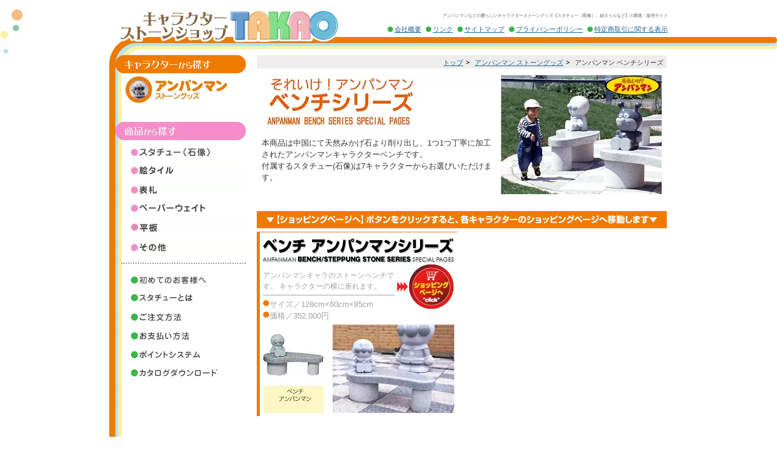

--- FILE ---
content_type: text/html; charset=UTF-8
request_url: https://www.stone-char.jp/anpanman/anpanman_bench.html
body_size: 3377
content:
<?xml version="1.0" encoding="Shift_JIS"?>
<!DOCTYPE html PUBLIC "-//W3C//DTD XHTML 1.0 Transitional//EN" "http://www.w3.org/TR/xhtml1/DTD/xhtml1-transitional.dtd">
<html xmlns="http://www.w3.org/1999/xhtml" xml:lang="ja" lang="ja">
<head>
<!-- wexal_pst_init.js does not exist -->
<!-- engagement_delay.js does not exist -->
<meta http-equiv="Content-Type" content="text/html; charset=Shift_JIS"/>
<meta http-equiv="content-language" content="ja"/>
<meta name="keywords" content="アンパンマン,製造,販売,ショップ,石像,スタチュー,ストーン,グッズ,キャラクター,ベンチ,飛び石"/>
<meta name="description" content="天然みかげ石を素材に使い、人気キャラクター『アンパンマン』の正規ライセンス商品（スタチュー(石像)、絵タイル、飛石、ベンチ、置物、ペーパーウェイト）を製造、販売しております。"/>
<meta name="robots" content="ALL"/>
<meta http-equiv="imagetoolbar" content="no"/>
<link rel="Start" href="http://www.stone-char.jp" title="トップページ"/>
<link rev="made" href="mailto:shop@takao.co.jp/"/>
<meta http-equiv="Content-Script-Type" content="text/javascript"/>
<meta http-equiv="Content-Style-Type" content="text/css"/>
<link rel="stylesheet" type="text/css" href="../takao-css/import.css" media="screen,tv,print"/>
<link rel="stylesheet" type="text/css" href="../takao-css/print.css" media="print"/>
<title>“それいけ! アンパンマン”ベンチ・飛び石シリーズ [ キャラクターストーンショップTAKAO ]</title>
<script type="text/javascript">
function MM_preloadImages() { //v3.0
  var d=document; if(d.images){ if(!d.MM_p) d.MM_p=new Array();
    var i,j=d.MM_p.length,a=MM_preloadImages.arguments; for(i=0; i<a.length; i++)
    if (a[i].indexOf("#")!=0){ d.MM_p[j]=new Image; d.MM_p[j++].src=a[i];}}
}
function MM_swapImgRestore() { //v3.0
  var i,x,a=document.MM_sr; for(i=0;a&&i<a.length&&(x=a[i])&&x.oSrc;i++) x.src=x.oSrc;
}
function MM_findObj(n, d) { //v4.01
  var p,i,x;  if(!d) d=document; if((p=n.indexOf("?"))>0&&parent.frames.length) {
    d=parent.frames[n.substring(p+1)].document; n=n.substring(0,p);}
  if(!(x=d[n])&&d.all) x=d.all[n]; for (i=0;!x&&i<d.forms.length;i++) x=d.forms[i][n];
  for(i=0;!x&&d.layers&&i<d.layers.length;i++) x=MM_findObj(n,d.layers[i].document);
  if(!x && d.getElementById) x=d.getElementById(n); return x;
}

function MM_swapImage() { //v3.0
  var i,j=0,x,a=MM_swapImage.arguments; document.MM_sr=new Array; for(i=0;i<(a.length-2);i+=3)
   if ((x=MM_findObj(a[i]))!=null){document.MM_sr[j++]=x; if(!x.oSrc) x.oSrc=x.src; x.src=a[i+2];}
}
</script>
</head>
<body onload="MM_preloadImages('../takao-images/navi_item1_03_on.gif','../takao-images/navi_heiban_on.gif','../takao-images/navi_item1_05_on.gif')">
<!-- ******* ヘッダ始め ********************************************** ↓ -->
<div id="header" class="headeranst clearFix">
<div id="head" class="clearFix">
<div id="headerinn" class="headerinnanst clearFix">
<div id="headbox" class="clearFix">
<h1><a href="http://www.stone-char.jp/" title="キャラクター・ストーンショップTAKAO"><img src="images/h1_title_an.gif" alt="キャラクター・ストーンショップTAKAO　 [アンパンマン,ドラえもんの石像]グッズ製造・販売サイト" width="365" height="55"/></a></h1>
<div id="headerright" class="clearFix">
<h2 class="h2head">アンパンマンなどの愛らしいキャラクターストーングッズ【スタチュー（彫像）、絵タイルなど】の製造・販売サイト</h2>
<div id="headerlink">
<ul>
<li><a href="http://www.stone-char.jp/rule.html">特定商取引に関する表示</a></li>
<li><a href="http://www.stone-char.jp/privacy.html">プライバシーポリシー</a></li>
<li><a href="http://www.stone-char.jp/sitemap.html">サイトマップ</a></li>
<li><a href="http://www.stone-char.jp/link.html">リンク</a></li>
<li><a rel="noreferrer noopener" href="http://www.takao.co.jp/_02dev/_021dev/index0212.html" target="_blank">会社概要</a></li>
</ul>
</div>
</div>
</div>
</div>
</div>
</div>
<!-- ↑ ********* ヘッダ ここまで ************************************ ↑ -->
<div id="contcolumn" class="contanst clearFix">
<div id="contcolumninn" class="clearFix">
<!-- ↓ ********* 左カラム始め     ************************************ ↓ -->
<div id="leftColumn" class="clearFix">
<!-- ↓ ナビゲーション始め ↓ -->
<h3><img src="images/navi_ansttop.gif" alt="キャラクターから探す" width="225" height="30"/></h3>
<div class="mainnavi navi01">
<ul>
<li class="navian01"><a href="http://www.stone-char.jp/anpanman/index.html" title="アンパンマン ストーングッズ"><img src="images/navi_an01_on.gif" alt="アンパンマン ストーングッズ" width="205" height="44"/></a></li></ul></div>
<h3 class="h3itemnavi"><img src="../takao-images/navi_itemtop3.gif" alt="商品から探す" width="215" height="30"/></h3>
<div class="mainnavi navi02">
<ul>
<li class="naviitem01"><a href="http://www.stone-char.jp/item/item_statue.html" title="スタチュー（石像）"><img src="../takao-images/navi_item1_01.gif" alt="スタチュー（石像）" width="205" height="31"/></a></li>
<li class="naviitem02"><a href="http://www.stone-char.jp/item/item_tiles.html" title="絵タイル"><img src="../takao-images/navi_item1_02.gif" alt="絵タイル" width="205" height="31"/></a></li>
<li class="naviitem03"><a href="http://www.stone-char.jp/item/item_nameplate.html" onmouseout="MM_swapImgRestore()" onmouseover="MM_swapImage('Image25','','../takao-images/navi_item1_03_on.gif',1)"><img src="../takao-images/navi_item1_03.gif" alt="" width="205" height="31" id="Image25"/></a></li>
<li class="naviitem04"><a href="http://www.stone-char.jp/item/item_weight.html" title="ペーパーウェイト"><img src="../takao-images/navi_item1_04.gif" alt="ペーパーウェイト" width="205" height="31"/></a></li>
</ul>
<p><a href="http://www.stone-char.jp/item/item_heiban.html" onmouseout="MM_swapImgRestore()" onmouseover="MM_swapImage('Image22','','../takao-images/navi_heiban_on.gif',1)"><img src="../takao-images/navi_heiban_of.gif" alt="平板" width="205" height="32" id="Image22"/></a></p>
<p><a href="http://www.stone-char.jp/item/item_other.html" onmouseout="MM_swapImgRestore()" onmouseover="MM_swapImage('Image28','','../takao-images/navi_item1_05_on.gif',1)"><img src="../takao-images/navi_item1_05.gif" alt="" width="205" height="31" id="Image28"/></a><a href="http://www.stone-char.jp/item/item_other.html" onmouseout="MM_swapImgRestore()" onmouseover="MM_swapImage('Image23','','../takao-images/navi_item1_05_on.gif',1)"></a></p>
</div>
<div class="mainnavi mainnavioth">
<ul>
<li class="naviot01"><a href="http://www.stone-char.jp/intro.html" title="初めてのお客様へ"><img src="../takao-images/navi_ot01.gif" alt="初めてのお客様へ" width="205" height="31"/></a></li>
<li class="naviot02"><a href="http://www.stone-char.jp/about.html" title="スタチューとは"><img src="../takao-images/navi_ot02.gif" alt="スタチューとは" width="205" height="31"/></a></li>
<li class="naviot03"><a href="http://www.stone-char.jp/order.html" title="ご注文方法"><img src="../takao-images/navi_ot03.gif" alt="ご注文方法" width="205" height="31"/></a></li>
<li class="naviot04"><a href="http://www.stone-char.jp/payment.html" title="お支払い方法"><img src="../takao-images/navi_ot04.gif" alt="お支払い方法" width="205" height="31"/></a></li>
<li class="naviot05"><a href="http://www.stone-char.jp/point.html" title="ポイントシステム"><img src="../takao-images/navi_ot05.gif" alt="ポイントシステム" width="205" height="31"/></a></li>
<li class="naviot06"><a href="http://www.stone-char.jp/catalog.html" title="カタログダウンロード"><img src="../takao-images/navi_ot06.gif" alt="カタログダウンロード" width="205" height="31"/></a></li>
</ul>
</div>
<!-- ↑ ナビゲーションここまで ↑ -->
</div><!--  leftColumn 閉じ  -->
<!-- ↑ ********* 左カラムここまで ************************************ ↑ -->
<!-- ↓ ********* 右カラム始め    ************************************* ↓ -->
<div id="rightColumn" class="clearFix">
<!-- ↓ ++++++++ コンテンツ 始め ++++++++ ↓ -->
<!-- パンくずメニューここから -->
<div id="topicpath" class="clearFix">
<ol>
<li><a href="http://www.stone-char.jp/">トップ</a></li>
<li><a href="http://www.stone-char.jp/anpanman/index.html">アンパンマン ストーングッズ</a></li>
<li>アンパンマン ベンチシリーズ</li>
</ol>
</div>
<!-- パンくずメニューここまで -->
<div class="w660 m15 clearFix">
<img src="images/be_animg.jpg" class="imgfr" alt="それいけ! アンパンマン" width="266" height="198"/>
<h2 class="m15"><img src="images/an_bench_title.jpg" alt="“それいけ! アンパンマン”ベンチ・飛び石シリーズ" width="379" height="91"/></h2>
<p>本商品は中国にて天然みかげ石より削り出し、1つ1つ丁寧に加工されたアンパンマンキャラクターベンチです。</p>
<p>付属するスタチュー(石像)は7キャラクターからお選びいただけます。</p>
</div>
<h3><img src="images/st_h3_an.gif" alt="【ショッピングページへ】ボタンをクリックすると、各キャラクターのショッピングページへ移動します" width="676" height="29"/></h3>
<div id="itemcontbox" class="clearFix">
<div class="clearFix"><!-- 1行目 -->
<!-- ↓ ++++++++ itemleftbox 始め ++++++++ ↓ -->
<div class="itemleftbox">
<div class="anboxinn">
<h3><img src="images/be_h3_an01.gif" alt="ベンチ アンパンマンシリーズ" width="319" height="44"/></h3>
<p>アンパンマンキャラのストーンベンチです。
キャラクターの横に座れます。</p>
<ul>
<li>サイズ／128cm×60cm×85cm</li>
<li>価格／352,000円</li>
</ul>
<div class="shopbtn">
<p class="shopbtnon"><a href="http://122.200.201.58/scb/shop/shop.cgi?id=2&amp;kid=19" title="ショッピングページを開きます"><img src="../takao-images/btn.gif" alt="ベンチ アンパンマンシリーズ　ショッピングページへ" width="74" height="73"/></a></p>
</div>
<img src="images/bench_img_01.jpg" alt="ベンチ　アンパンマン" width="316" height="146"/>
</div>
</div>
<!-- ↑ ++++++ itemleftbox ここまで ++++++ ↑ -->
<!-- ↓ ++++++++ itemrightbox 始め ++++++++ ↓ --><!-- ↑ ++++++ itemrightbox ここまで ++++++ ↑ -->
</div><!-- 1行目 end -->
</div><!--  itemcontbox 閉じ  -->
</div><!--  rightColumn 閉じ  -->
<!-- ↑ ********* 右カラムここまで ************************************ ↑ -->
</div><!-- contcolumninn 閉じ -->
<div id="cardbtm" class="clearFix">
<div id="cardtop" class="clearFix">
<div id="cardinnleft">
<dl>
<dt>カード決済もOK！！</dt>
<dd><img src="../takao-images/top_card.gif" alt="VISA、MASTER、JCB、DINERS CLUB、AMERICAN EXPRESS" width="157" height="27"/></dd>
</dl>
</div>
<div id="cardinnright">
<dl>
<dt><a href="http://www.cardservice.co.jp/zeuscardpayment.html" title="クレジッドカード決済代行サービス株式会社ゼウスへの外部リンク"><img src="../takao-images/top_zeus.gif" alt="クレジッドカード決済代行サービス株式会社ゼウスへの外部リンク" width="70" height="30"/></a></dt>
<dd>VASA・MASTER・JCB・ダイナース・AMEXがご利用いただけます。
クレジットカードにつきましては株式会社ゼウスの決済システムに委託しております。
詳しくはこちらをご覧下さい。</dd>
</dl>
</div>
</div>
</div>
<!-- ↑ ++++++++ コンテンツ ここまで +++++++ ↑ -->
</div><!-- contcolumn 閉じ -->
<!-- ↓ ********* フッター始め **************************************** ↓ -->
<div id="footer" class="footeran">
<div id="footer2" class="footer2an">
<div id="footerinn">
<div id="footernavi">
<ul>
<li><a href="http://www.stone-char.jp/">トップページ</a></li>
<li><a href="http://www.stone-char.jp/intro.html">初めてのお客様へ</a></li>
<li><a href="http://www.stone-char.jp/about.html">スタチューとは </a></li>
<li><a href="http://www.stone-char.jp/order.html">ご注文方法</a></li>
<li><a href="http://www.stone-char.jp/payment.html">お支払い方法</a></li>
<li><a href="http://www.stone-char.jp/point.html">ポイントシステム</a></li>
<li><span><a href="http://www.stone-char.jp/catalog.html">カタログダウンロード</a></span><br/></li>
<li><a href="http://www.stone-char.jp/anpanman/index.html">アンパンマン</a></li>
</ul>
</div>
<address>【キャラクター・ストーンショップTAKAO】営業時間／9:00～17:00（月曜～金曜）<br/>〒063-0802 北海道札幌市西区二十四軒2条6丁目1番24号 TEL／011-210-3240 FAX／011-210-3211</address>
<p>Copyright(C) 2020 Stone Shop TAKAO. All rights reserved. 当webサイトの文章、映像、写真などの著作物を複製、および使用することを一切禁じます。</p>
</div>
</div>
</div>
<!-- ↑ ********* フッターここまで ************************************ ↑ -->
</body>
</html>


--- FILE ---
content_type: text/css
request_url: https://www.stone-char.jp/takao-css/import.css
body_size: -69
content:
@import "main.css";@import "sub.css";

--- FILE ---
content_type: text/css
request_url: https://www.stone-char.jp/takao-css/main.css
body_size: 2148
content:
@charset "shift_jis";abbr,acronym,address,applet,b,big,blockquote,body,center,cite,code,dd,del,dfn,div,dl,dt,em,fieldset,font,form,h1,h2,h3,h4,h5,h6,html,i,iframe,img,ins,kbd,label,legend,li,object,ol,p,pre,q,s,samp,small,span,strike,strong,sub,sup,tt,u,ul,var{margin:0;padding:0;border:0;outline:0;font-size:100%;vertical-align:baseline;background:0 0}a{margin:0;padding:0;outline:0;font-size:100%;vertical-align:bottom}img{vertical-align:bottom}html{margin-bottom:1px;height:100%}body{color:#333;line-height:1;font-family:"繝偵Λ繧ｮ繝手ｧ偵ざ Pro W3","Hiragino Kaku Gothic Pro",Osaka,"繝｡繧､繝ｪ繧ｪ",Meiryo,"MS UI Gothic",sans-serif;text-align:center;background:url(../takao-images/b_body_top.gif) top left no-repeat}ol,ul{list-style:none}blockquote,q{quotes:none}:focus{outline:0}ins{text-decoration:none}del{text-decoration:line-through}table{border-collapse:collapse;border-spacing:0}.imgfleft{float:left;margin:0 12px 12px 0}.clearB{clear:both}.clearL{clear:left}.clearR{clear:right}.floatleft{float:left}.clearFix:after{content:".";display:block;height:0;clear:both;visibility:hidden}* html .clearFix{height:1%}.clearFix{display:block}.hide{display:none}#header{position:relative;width:100%}#headerinn{width:920px;text-align:left;margin:0 auto;padding-bottom:21px}#headbox{width:920px}#contcolumn{width:920px;position:relative;margin:0 auto;text-align:left;background-color:#fff}#contcolumninn{width:920px;position:relative;padding-bottom:3px;margin-bottom:15px}#leftColumn{width:225px;float:left}#rightColumn{width:677px;float:right}#footer{clear:both;width:100%;color:#fff}#footerinn{width:920px;margin:0 auto;padding-bottom:10px}h1{width:380px;height:55px;float:left;display:inline;margin-top:15px}h1 img{margin-left:15px}h2.h2head{color:#999;font-size:7px;text-align:right;margin-top:22px;margin-bottom:8px;white-space:nowrap}h3.h3itemnavi{margin-left:10px}p{font-size:.8em;line-height:1.5}.mgnb{margin-bottom:8px}.psize7{font-size:.7em}.psize075{font-size:.75em}p.pbtm1{margin-bottom:12px}p.pem{margin-bottom:1em}p.imgp{line-height:1}.txtcenter{text-align:center}.txtright{text-align:right}dd,li{font-size:.8em;line-height:1.5}dd dd,dd dt,dd li,dd p,li li,li li li,li p{font-size:1em}ul.limk,ul.limk2{list-style:disc;margin-left:.8em;padding-left:.8em}ul.limk2 li{margin-bottom:10px}em{font-style:normal;font-weight:700}.txtwhite{color:#fff}.txtred{color:red}.conttop{background:url(../takao-images/b_page.gif) top left repeat-y}.contsn{background:url(../snoopy/images/b_page_sn.gif) top left repeat-y}.contan{background:url(../anpanman/images/b_page_an.gif) top left repeat-y}.contanst{background:url(../anpanman/images/st_b_page_an.gif) top left repeat-y}.contdr{background:url(../doraemon/images/b_page_dr.gif) top left repeat-y}.contpi{background:url(../pingu/images/b_page_pi.gif) top left repeat-y}.contitem{background:url(../takao-images/item/b_page_item.gif) top left repeat-y}.continntop{background:url(../takao-images/b_cont.gif) bottom left no-repeat}.headertop{background:url(../takao-images/b_head_line.gif) bottom right no-repeat}.headersn{background:url(../snoopy/images/b_head_line_sn.gif) bottom right no-repeat}.headeran{background:url(../anpanman/images/b_head_line_an.gif) bottom right no-repeat}.headeranst{background:url(../anpanman/images/st_b_head_line_an.gif) bottom right no-repeat}.headerdr{background:url(../doraemon/images/b_head_line_dr.gif) bottom right no-repeat}.headerpi{background:url(../pingu/images/b_head_line_pi.gif) bottom right no-repeat}.headeritem{background:url(../takao-images/item/b_head_line_item.gif) bottom right no-repeat}.headerinntop{background:url(../takao-images/b_head.gif) bottom left no-repeat}.headerinnsn{background:url(../snoopy/images/b_head_sn.gif) bottom left no-repeat}.headerinnan{background:url(../anpanman/images/b_head_an.gif) bottom left no-repeat}.headerinnanst{background:url(../anpanman/images/st_b_head_an.gif) bottom left no-repeat}.headerinndr{background:url(../doraemon/images/b_head_dr.gif) bottom left no-repeat}.headerinnpi{background:url(../pingu/images/b_head_pi.gif) bottom left no-repeat}.headerinnitem{background:url(../takao-images/item/b_head_item.gif) bottom left no-repeat}.footertop{background:url(../takao-images/b_footer_l.gif) top left no-repeat #00a0e9}.footersn{background:url(../snoopy/images/b_footersn_l.gif) top left no-repeat #bd81ff}.footeran{background:url(../anpanman/images/b_footeran_l.gif) top left no-repeat #ef7a00}.footerdr{background:url(../doraemon/images/b_footersn_l.gif) top left no-repeat #0068b6}.footerpi{background:url(../pingu/images/b_footerpi_l.gif) top left no-repeat #e6290f}.footeritem{background:url(../takao-images/item/b_footeritem_l.gif) top left no-repeat #f58bc7}.footer2top{background:url(../takao-images/b_footer_r.gif) top right no-repeat}.footer2sn{background:url(../snoopy/images/b_footersn_r.gif) top right no-repeat}.footer2an{background:url(../anpanman/images/b_footeran_r.gif) top right no-repeat}.footer2dr{background:url(../doraemon/images/b_footersn_r.gif) top right no-repeat}.footer2pi{background:url(../pingu/images/b_footerpi_r.gif) top right no-repeat}.footer2item{background:url(../takao-images/item/b_footeritem_r.gif) top right no-repeat}.m15{margin-bottom:12px}.mb10{margin-bottom:10px}.mb15{margin-bottom:15px}.mb20{margin-bottom:20px}.ml10{margin-left:10px}.mb25{margin-bottom:25px}.mbt01{margin-bottom:10px;margin-top:15px}.ml5{margin-left:5px}.ml35{margin-left:35px}.mr10{margin-right:10px}#headerright{width:520px;height:60px;float:right}#footerinn address{font-size:.7em;font-style:normal;line-height:1.5}#footerinn p{font-size:.7em}#banner{margin-left:30px;margin-bottom:20px}#cardbtm{width:882px;background:url(../takao-images/top_card_btm.gif) bottom left no-repeat;padding-bottom:5px;margin-left:30px;margin-bottom:20px}#cardtop{width:882px;background:url(../takao-images/top_card_top.gif) top left no-repeat;padding-top:5px}#cardinnleft{width:305px;float:left}#cardinnright{width:572px;float:right}#cardinnleft dl{margin-left:5px}#cardinnleft dt{width:130px;float:left;font-size:.8em;font-weight:700;line-height:2.4em}#cardinnleft dd{margin-left:135px;padding-top:3px}#cardinnright dt{width:75px;float:right;padding-top:2px}#cardinnright dd{margin-right:78px;font-size:.7em}A:link{color:#24618e}A:visited{color:Maroon}A:active{color:red}A:hover{color:Navy;text-decoration:none}.mainnavi{width:205px;margin-left:20px}.navi01{margin:5px 0 30px 20px}.navi02{margin-top:5px;margin-bottom:10px;padding-bottom:10px;border-bottom:2px dotted #999}.mainnavi li{width:205px;height:45px;background-repeat:no-repeat;background-position:top left;line-height:1}.mainnavioth li,.navi02 li{width:205px;height:31px}.mainnavi a{display:block;width:100%;height:100%}.mainnavi li.navik01{background-image:url(../takao-images/navi_k01_on.gif)}.mainnavi li.navik02{background-image:url(../takao-images/navi_k02_on.gif)}.mainnavi li.navik03{background-image:url(../takao-images/navi_k03_on.gif)}.mainnavi li.navik04{background-image:url(../takao-images/navi_k04_on.gif)}.mainnavi li.navisn01{background-image:url(../snoopy/images/navi_sn01_on.gif)}.mainnavi li.navisn02{background-image:url(../snoopy/images/navi_sn02_on.gif)}.mainnavi li.navisn03{background-image:url(../snoopy/images/navi_sn03_on.gif)}.mainnavi li.navisn04{background-image:url(../snoopy/images/navi_sn04_on.gif)}.mainnavi li.navian01{background-image:url(../anpanman/images/navi_an01_on.gif)}.mainnavi li.navian02{background-image:url(../anpanman/images/navi_an02_on.gif)}.mainnavi li.navian03{background-image:url(../anpanman/images/navi_an03_on.gif)}.mainnavi li.navian04{background-image:url(../anpanman/images/navi_an04_on.gif)}.mainnavi li.navidr01{background-image:url(../doraemon/images/navi_dr01_on.gif)}.mainnavi li.navidr02{background-image:url(../doraemon/images/navi_dr02_on.gif)}.mainnavi li.navidr03{background-image:url(../doraemon/images/navi_dr03_on.gif)}.mainnavi li.navidr04{background-image:url(../doraemon/images/navi_dr04_on.gif)}.mainnavi li.navipi01{background-image:url(../pingu/images/navi_pi01_on.gif)}.mainnavi li.navipi02{background-image:url(../pingu/images/navi_pi02_on.gif)}.mainnavi li.navipi03{background-image:url(../pingu/images/navi_pi03_on.gif)}.mainnavi li.navipi04{background-image:url(../pingu/images/navi_pi04_on.gif)}.mainnavi li.naviit01{background-image:url(../takao-images/item/navi_i01_on.gif)}.mainnavi li.naviit02{background-image:url(../takao-images/item/navi_i02_on.gif)}.mainnavi li.naviit03{background-image:url(../takao-images/item/navi_i03_on.gif)}.mainnavi li.naviit04{background-image:url(../takao-images/item/navi_i04_on.gif)}.mainnavi li.navio01{background-image:url(../takao-images/navi_o01_on.gif)}.mainnavi li.navio02{background-image:url(../takao-images/navi_o02_on.gif)}.mainnavi li.navio03{background-image:url(../takao-images/navi_o03_on.gif)}.mainnavi li.navio04{background-image:url(../takao-images/navi_o04_on.gif)}.mainnavi li.navio05{background-image:url(../takao-images/navi_o05_on.gif)}.mainnavi li.navio06{background-image:url(../takao-images/navi_o06_on.gif)}.mainnavi li.naviitem01{background-image:url(../takao-images/navi_item1_01_on.gif)}.mainnavi li.naviitem02{background-image:url(../takao-images/navi_item1_02_on.gif)}.mainnavi li.naviitem03{background-image:url(../takao-images/navi_item1_03_on.gif)}.mainnavi li.naviitem04{background-image:url(../takao-images/navi_item1_04_on.gif)}.mainnavi li.naviitem05{background-image:url(../takao-images/navi_item1_05_on.gif)}.mainnavi li.naviitem01top{background-image:url(../takao-images/navi_item2_01_on.gif)}.mainnavi li.naviitem02top{background-image:url(../takao-images/navi_item2_02_on.gif)}.mainnavi li.naviitem03top{background-image:url(../takao-images/navi_item2_03_on.gif)}.mainnavi li.naviitem04top{background-image:url(../takao-images/navi_item2_04_on.gif)}.mainnavi li.naviitem05top{background-image:url(../takao-images/navi_item2_05_on.gif)}.mainnavi li.naviot01{background-image:url(../takao-images/navi_ot01_on.gif)}.mainnavi li.naviot02{background-image:url(../takao-images/navi_ot02_on.gif)}.mainnavi li.naviot03{background-image:url(../takao-images/navi_ot03_on.gif)}.mainnavi li.naviot04{background-image:url(../takao-images/navi_ot04_on.gif)}.mainnavi li.naviot05{background-image:url(../takao-images/navi_ot05_on.gif)}.mainnavi li.naviot06{background-image:url(../takao-images/navi_ot06_on.gif)}.mainnavi li a:hover{background:0 0}.mainnavi li a:hover img{width:0;height:0}#headerlink{width:520px}#headerlink ul{text-align:right}#headerlink ul li{float:right;margin-left:7px;text-align:right;font-size:11px;line-height:2}#headerlink ul li a{background:url(../takao-images/head_m.gif) center left no-repeat;padding-left:12px}* html #headerlink ul li a{padding-top:2px}#headerlink ul li a:visited{color:#24618e}#headerlink ul li a:active{color:red}#headerlink ul li a:hover{color:Navy}#footernavi{color:#fff;border-bottom:1px solid #fff;padding:9px 0;margin-bottom:9px}#footernavi ul{margin-bottom:5px}#footernavi li{display:inline;background:url(../takao-images/footernavi_line.gif) center left no-repeat;padding:5px 5px 5px 7px;font-size:.75em}#footernavi li span{background:url(../takao-images/footernavi_line.gif) center right no-repeat;padding-right:7px}#footernavi li a{color:#fff;padding:7px 0}#footernavi li a:active,#footernavi li a:hover,#footernavi li a:visited{color:#fff}#topicpath{width:675px;background-color:#ededed;margin-bottom:10px;padding:1px 0;text-align:right}#topicpath ol{padding:2px}#topicpath li{display:inline;line-height:1.2;margin-right:3px;font-size:.7em}#topicpath li a{background:url(../takao-images/topicpath.gif) center right no-repeat;padding-right:12px;vertical-align:baseline}a.hvrimg:hover img{opacity:.7}

--- FILE ---
content_type: text/css
request_url: https://www.stone-char.jp/takao-css/sub.css
body_size: 2151
content:
.w660{margin-left:8px;width:660px}.imgfr{float:right;margin:0 0 15px 15px}.ulantop{margin-top:16px}.ulantop li{float:left;margin-bottom:15px;width:331px}.ulantop li.antopli{margin-right:15px}#flashboxbtm{background:url(../takao-images/top_flashbox_btm.gif) 0 100% no-repeat;background-color:#00a0e9;color:#fff;margin-bottom:15px;padding-bottom:18px;width:677px}#flashboxtop{background:url(../takao-images/top_flashbox_top.gif) 0 0 no-repeat;width:677px}#flashboxbtm h3{margin-bottom:5px;margin-left:20px;margin-top:5px}#flashboxbtm p{margin-left:20px;width:637px}#topleft{float:left;width:438px}#topright{float:right;width:212px}.news{height:400px;overflow:auto;width:435px}.newsbox{border-bottom:2px dotted #39b54a;margin:15px 0 0 10px;padding-bottom:15px;width:400px}.newsbox dt{float:left;font-size:.9em;font-weight:700;padding-top:2px;width:6em}.newsbox dd{padding-left:0}.newsbox dt span{padding-left:16px}* html .newsbox dt span,:first-child+html .newsbox dt span{padding-top:3px}.newsbox dd.ddnews{color:#39b54a;font-size:1em;font-weight:700;padding-bottom:5px;padding-left:6.5em}.top3,.top3btm{border-bottom:2px dotted #f6b140;margin-top:15px;padding-bottom:15px;width:203px}.top3btm{border-bottom:none}dl.dltop3 dt{float:left;width:75px}dl.dltop3 dd{margin-left:75px}dl.dltop3 dd em{color:#f6b140;font-weight:700}#topbanner{bottom:-1065px;height:312px;left:339px;position:absolute;width:200px}#topbanner li{margin-bottom:5px}#itemcontbox{margin-top:5px;width:676px}.itemleftbox,.itemrightbox{margin-bottom:15px;overflow:hidden;position:relative;width:330px}.itemleftbox{float:left}.itemrightbox{float:right}#itemcontbox h3{margin:8px 0 10px -2px}#itemcontbox p{font-size:.75em;width:222px}#itemcontbox ul{border-top:1px solid #a0a0a0;margin:5px 0;padding-top:5px;width:217px}#itemcontbox li{padding-left:11px}.anboxinn,.drboxinn,.piboxinn,.snboxinn{color:#a0a0a0;margin-bottom:5px;padding-bottom:5px;padding-left:5px;width:100%}.shopbtn{background:url(../takao-images/sn_arr.gif) 0 no-repeat;left:231px;padding-left:20px;position:absolute;top:54px;width:94px}.shopbtnon{background:url(../takao-images/btn_on.gif) 0 0 no-repeat;height:73px;width:74px}.shopbtnon a{display:block;height:73px;width:74px}.shopbtnon a:hover{background:transparent}.shopbtnon a:hover img{height:0;width:0}#snoopytop{background:url(../snoopy/images/snoopy_top.jpg) 100% 0 no-repeat;margin-bottom:15px;margin-left:5px;width:665px}p.snptop{margin:5px 0 30px;width:333px}.snboxinn{border-left:5px solid #aa5dff;border-top:1px solid #aa5dff}.snboxinn li{background:url(../snoopy/images/maru.gif) 0 3px no-repeat}.t-anst{border:2px solid #999;border-collapse:collapse;margin-bottom:20px;margin-left:10px;table-layout:fixed;text-align:center;width:657px}.t-anst td,.t-anst th,.t-anst tr{border:1px solid #999;border-collapse:collapse;vertical-align:middle}.t-anst td,.t-anst th{font-size:.8em;padding:5px 2px}.t-anst .th-anst00,.t-anst .th-anst01,.t-anst .th-anst02,.t-anst .th-anst03{border-right:2px solid #999;width:25%}.t-anst th{background-color:#b8e2f4}.t-anst .th-anst01{background-color:#d0d1e7}.t-anst .th-anst02{background-color:#f7c4da}.t-anst .th-anst03{background-color:#ffee95}.t-anst caption{background:url(../anpanman/images/st_maru_b.gif) 0 no-repeat;font-size:.9em;font-weight:700;line-height:1.6;padding-left:13px;padding-top:2px;text-align:left}p.stp{margin-top:15px}.anboxinn{border-left:5px solid #ef7a00;border-top:1px solid #ef7a00}.anboxinn li{background:url(../anpanman/images/st_maru_o.gif) 0 3px no-repeat}.drboxinn{border-left:5px solid #0068b6;border-top:1px solid #0068b6}.drboxinn li{background:url(../doraemon/images/maru.gif) 0 3px no-repeat}.piboxinn{border-left:5px solid #e6290f;border-top:1px solid #e6290f}.piboxinn li{background:url(../pingu/images/maru.gif) 0 3px no-repeat}#introbox01{background:url(../takao-images/intro/intro_01.jpg) 5px 30px no-repeat;border-top:1px dashed #00a0e9;margin-top:25px;padding:30px 0 40px;width:100%}#introbox02{background:url(../takao-images/intro/intro_02.jpg) 520px bottom no-repeat;margin-bottom:20px;width:100%}#introbox01 dl,#introbox02 dl{width:492px}#introbox01 dt,#introbox02 dt{margin-bottom:10px}#introbox01 dd,#introbox02 dd{margin:0 7px}#introbox01 dl{margin-left:180px}#introbox02 dl{margin-left:5px}.dlorder{margin-left:35px;margin-top:20px;width:600px}.dlorder dt{margin-bottom:10px}.dlorder dd{margin-bottom:30px;margin-left:32px;width:540px}.dlorder dd li{background:url(../takao-images/order/order_c.gif) 0 2px no-repeat;margin-bottom:15px;text-indent:14px}p.ppay{color:#666;margin-bottom:5px;margin-left:70px}.t-pay01,.t-pay02{margin-bottom:30px;margin-left:60px;table-layout:fixed;width:550px}.t-pay01 td,.t-pay01 th,.t-pay01 tr,.t-pay02 td,.t-pay02 th,.t-pay02 tr{border:1px solid #999;border-collapse:collapse}.t-pay01 th,.t-pay02 th{background-color:#cdcdcd;font-size:.8em;font-weight:700;text-align:left;vertical-align:top}.t-pay01 td,.t-pay01 th,.t-pay02 td,.t-pay02 th{line-height:1.5;padding:7px 3px}.t-pay01 th{width:18%}.t-pay02th{width:79%}.t-pay02 td{font-size:.8em}.t-pay02td{text-align:right}.dlpay01{margin-bottom:1em}.dlpay01 dt{font-size:.8em;font-weight:700;line-height:1.5}.dlpay02 dt{margin-bottom:10px}.t-pay01 th.thrule,.thrule{width:25%}.t-pay01 dt{font-size:.8em;font-weight:700;margin-bottom:7px}.ulrule{margin-left:1em}.ulrule li{margin-bottom:5px;text-indent:-1em}.ulrule li.lirule{margin-top:1.6em}.ppp01{margin:12px 20px 30px 10px}.h3pp{color:#00a0e9;font-size:1.3em;margin-bottom:10px;margin-left:40px}.dlpp{margin-left:35px;padding-bottom:30px;width:600px}.dlpp dt{margin-bottom:10px}.dlpp dd{margin:0 20px 30px 8px}.dlpp dd em{font-weight:400}.ulpp{list-style:disc;margin-left:.8em;padding-left:.8em}.ulpp li{margin-bottom:5px;margin-left:20px}.ppoint01{margin:0 55px 20px 42px}.ppoint02{margin:0 55px 10px 42px}.ppoint02 em,.ppoint02 strong{display:block}.stpoint{color:#00a0e9;font-size:1.3em}.empoint{font-size:.9em;font-weight:400}.dlpoint{border:1px dashed #dc143c;margin:0 55px 30px 42px;padding:10px}.dlpoint dt{color:#dc143c;font-size:.8em;font-weight:700;margin-bottom:5px}.pcat01{margin-bottom:20px;margin-left:70px}.pcat02{clear:both;font-size:.7em;margin-bottom:5px;margin-left:50px}.pcat02 em{font-weight:400}.pcat03{font-size:.7em;margin-bottom:30px;margin-right:10px;text-align:right}.pcat03 img{vertical-align:top}.ulcat{margin-left:70px;width:500px}.ulcat li{height:230px;margin-bottom:30px;width:154px}.ulcat .ulcatl{clear:both;float:left;margin-right:100px}.ulcat .ulcatr{float:right}#aboutbox01{background:url(../takao-images/about/about_img.jpg) 100% 0 no-repeat;margin-left:35px;padding-bottom:55px;width:600px}#aboutbox01 p{width:290px}#aboutbox02{margin-left:60px;padding-bottom:30px;width:560px}#aboutbox02 dl{margin-top:1em}#aboutbox02 dl dt{background:url(../takao-images/about/about_c.gif) 0 3px no-repeat;font-size:.9em;font-weight:700;line-height:1.5;margin-bottom:3px;padding-left:14px}.dllink{background:url(../takao-images/link/link_img.jpg) 100% 100% no-repeat;height:auto!important;height:500px;margin-left:30px;min-height:500px;padding-bottom:30px;width:620px}.dllink dt{margin-bottom:5px}.dllink dd{margin-bottom:20px;margin-left:5px}.dllink dd em{background:url(../takao-images/link/link_cr.gif) 0 3px no-repeat;display:block;font-size:1.2em;padding-left:16px}#smbox{padding-bottom:30px;padding-top:8px;width:677px}ul.ulsm{margin-right:-20px;width:690px}ul.ulsm li.ulsmliry,ul.ulsm li.ulsmlitop{display:inline;float:left;font-size:80%;margin-right:20px;text-align:center;width:210px}ul.ulsm li{line-height:normal;vertical-align:bottom}#smbox h3{background-color:#00a0e9;-webkit-border-radius:6px;-moz-border-radius:6px;border-radius:6px;-webkit-box-shadow:3px 3px 3px #ccc;color:#fff;height:3.05em;line-height:3.05em;margin-left:3px;width:207px}#smbox h3.smh3item{background-color:#f58bc7}ul.ulsm li a{background-color:#e6e6fa;border:1px solid #00a0e9;-webkit-border-radius:6px;-moz-border-radius:6px;border-radius:6px;-webkit-box-shadow:3px 3px 3px #ccc;color:navy;display:block;height:100%;line-height:1.2;padding:5px 2px;text-decoration:none;width:100%}ul.ulsm li.ulsmlitop a{margin-top:0}ul.ulsm li a:hover{color:#fff}ul.ulsm li li{background:url(../takao-images/sitemap_line01.gif) 50% repeat-y;padding-top:15px;width:100%}ul.ulsm li.ulsmlitop{width:670px}ul.ulsm a span{font-size:80%}ul.ulsm .ulsmlinone{background:url(../takao-images/sitemap_line01.gif) 4px 0 repeat-y;border:none;padding-top:0}ul.ulsm .ulsmulul{padding-left:12px;width:198x}ul.ulsm .ulsmulul li{background:url(../takao-images/sitemap_line01.gif) 170px 0 repeat-y;padding-top:13px}ul.ulsm .ulsmli02{background:url(../takao-images/sitemap_line01.gif) 4px 0 repeat-y;padding-top:17px}ul.ulsm li li a:hover,ul.ulsm li.ulsmlitop a:hover{background-color:#00a0e9}* html ul.ulsm .ulsmulul li a{width:198px}ul.ulsm .ulsmli01 a,ul.ulsm .ulsmulul li a{background-color:#ffdcb0;border:1px solid #ef7a00}ul.ulsm .ulsmli01 a:hover,ul.ulsm .ulsmulul li a:hover{background-color:#ef7a00}ul.ulsm .ulsmli02 a{background-color:#add8e6;border:1px solid #0068b6}ul.ulsm .ulsmli02 a:hover{background-color:#0068b6}ul.ulsm .ulsmli03 a{background-color:#d8bfd8;border:1px solid #bd81ff}ul.ulsm .ulsmli03 a:hover{background-color:#bd81ff}ul.ulsm .ulsmli04 a{background-color:#ffa07a;border:1px solid #e6290f}ul.ulsm .ulsmli04 a:hover{background-color:#e6290f}ul.ulsm .ulsmulote li a{background-color:#ffe4e1;border:1px solid #f58bc7}ul.ulsm .ulsmulote li a:hover{background-color:#f58bc7}

--- FILE ---
content_type: text/css
request_url: https://www.stone-char.jp/takao-css/print.css
body_size: -114
content:
body{zoom:70%}